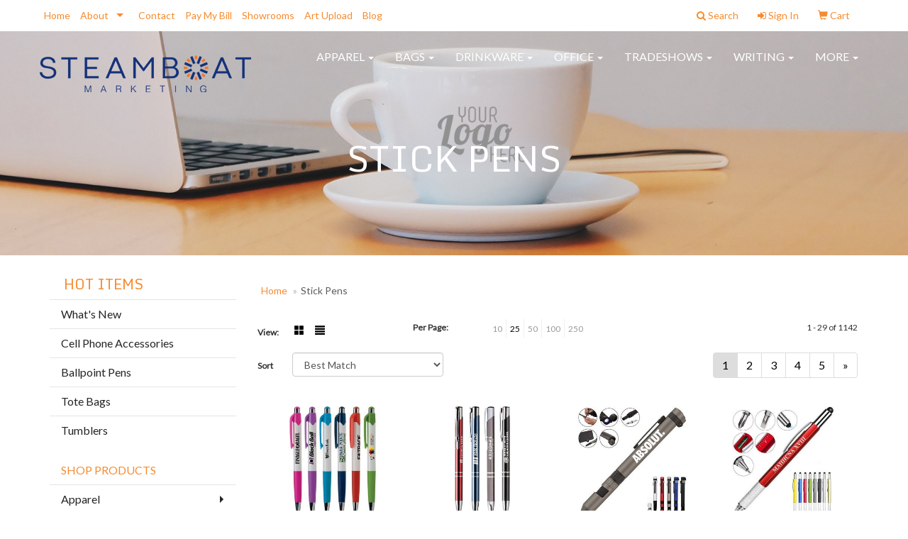

--- FILE ---
content_type: text/html
request_url: https://www.steamboatmktg.com/ws/ws.dll/StartSrch?UID=34644&WENavID=13480610
body_size: 8185
content:
<!DOCTYPE html>  <!-- WebExpress Embedded iFrame Page : Product Search Results List -->
<html lang="en">
  <head>
    <meta charset="utf-8">
    <meta http-equiv="X-UA-Compatible" content="IE=edge">
    <meta name="viewport" content="width=device-width, initial-scale=1">
    <!-- The above 3 meta tags *must* come first in the head; any other head content must come *after* these tags -->
    
    <!-- Bootstrap core CSS -->
    <link href="/distsite/styles/7/common/css/bootstrap.min.css" rel="stylesheet">
	<!-- Flexslider -->
    <link href="/distsite/styles/7/common/css/flexslider.css" rel="stylesheet">
	<!-- Custom styles for this theme -->
    <link href="/we/we.dll/StyleSheet?UN=34644&Type=WETheme-PS&TS=45099.529375" rel="stylesheet">
	<link href="/distsite/styles/7/common/css/font-awesome.min.css" rel="stylesheet">
  <link href="https://fonts.googleapis.com/css?family=Monda&display=swap" rel="stylesheet"> 

<style>

h1, h2, h3, h4, h5, h6 {
font-family: 'Monda', sans-serif;
text-transform: uppercase;
}

</style>
    <!-- HTML5 shim and Respond.js for IE8 support of HTML5 elements and media queries -->
    <!--[if lt IE 9]>
      <script src="https://oss.maxcdn.com/html5shiv/3.7.2/html5shiv.min.js"></script>
      <script src="https://oss.maxcdn.com/respond/1.4.2/respond.min.js"></script>
    <![endif]-->

		<style>
		.show-more {
  display: none;
  cursor: pointer;
}</style>
</head>

<body style="background:#fff;">

	<div class="col-lg-12 col-md-12 col-sm-12 container page" style="padding:0px;margin:0px;">
      <div id="main-content" class="row" style="margin:0px 2px 0px 0px;">

<!-- main content -->



        <div class="category-header">

        	<!-- Category Banner -->
<!--        	<img class="img-responsive" src="http://placehold.it/1150x175/1893d1/ffffff">
-->

            <!-- Breadcrumbs -->
            <ol class="breadcrumb"  >
              <li><a href="https://www.steamboatmktg.com" target="_top">Home</a></li>
              <li class="active">Stick Pens</li>
            </ol>

            <!-- Category Text -->
<!--
        	<h1>Custom Tote Bags</h1>
            <p>Lorem ipsum dolor sit amet, consectetur adipiscing elit, sed do eiusmod tempor incididunt ut labore et dolore magna aliqua. Ut enim ad minim veniam, quis nostrud exercitation ullamco laboris nisi ut aliquip ex ea commodo consequat.</p>
        </div>
-->
        	<!-- Hide Section Mobile -->
        	<div class="row pr-list-filters hidden-xs">

               <div id="list-controls" class="col-sm-3">

                  <form class="form-horizontal">
                    <div class="form-group">
                      <label class="col-sm-2 col-xs-3 control-label">View:</label>
                      <div class="col-sm-10 col-xs-9">
			
                          <a href="/ws/ws.dll/StartSrch?UID=34644&WENavID=13480610&View=T&ST=25111317003915063224428608" class="btn btn-control grid"><span class="glyphicon glyphicon-th-large"></span></a>
                          <a href="/ws/ws.dll/StartSrch?UID=34644&WENavID=13480610&View=L&ST=25111317003915063224428608" class="btn btn-control"><span class="glyphicon glyphicon-align-justify"></span></a>
			
                      </div>
                    </div><!--/formgroup-->
                  </form>

               </div>

               <div class="col-sm-4 remove-pad">
                	<div class="form-group" >
                      <label class="col-sm-5 control-label">Per Page:</label>
                      <div class="col-sm-7 remove-pad">
                        <ul class="per-page notranslate">
							<li><a href="/ws/ws.dll/StartSrch?UID=34644&WENavID=13480610&ST=25111317003915063224428608&PPP=10" title="Show 10 per page" onMouseOver="window.status='Show 10 per page';return true;" onMouseOut="window.status='';return true;">10</a></li><li class="active"><a href="/ws/ws.dll/StartSrch?UID=34644&WENavID=13480610&ST=25111317003915063224428608&PPP=25" title="Show 25 per page" onMouseOver="window.status='Show 25 per page';return true;" onMouseOut="window.status='';return true;">25</a></li><li><a href="/ws/ws.dll/StartSrch?UID=34644&WENavID=13480610&ST=25111317003915063224428608&PPP=50" title="Show 50 per page" onMouseOver="window.status='Show 50 per page';return true;" onMouseOut="window.status='';return true;">50</a></li><li><a href="/ws/ws.dll/StartSrch?UID=34644&WENavID=13480610&ST=25111317003915063224428608&PPP=100" title="Show 100 per page" onMouseOver="window.status='Show 100 per page';return true;" onMouseOut="window.status='';return true;">100</a></li><li><a href="/ws/ws.dll/StartSrch?UID=34644&WENavID=13480610&ST=25111317003915063224428608&PPP=250" title="Show 250 per page" onMouseOver="window.status='Show 250 per page';return true;" onMouseOut="window.status='';return true;">250</a></li>
                        </ul>
                      </div>
               		</div><!--/formgroup-->
               </div> <!-- /.col-sm-4 -->
               <div class="col-sm-5">
					<p class="pr-showing">1 - 29 of  1142</p>
               </div>

            </div><!-- /.row-->
        <!-- /End Hidden Mobile -->

            <div class="row pr-list-filters">

              <div class="col-sm-4 hidden-xs">
<script>
function GoToNewURL(entered)
{
	to=entered.options[entered.selectedIndex].value;
	if (to>"") {
		location=to;
		entered.selectedIndex=0;
	}
}
</script>
                <form class="form-horizontal">
                  <div class="form-group">
                      <label class="col-xs-2 col-sm-2 control-label sort">Sort</label>
                      <div class="col-xs-10 col-sm-10">
                         <select class="form-control sort" onchange="GoToNewURL(this);">
							<option value="/ws/ws.dll/StartSrch?UID=34644&WENavID=13480610&Sort=0" selected>Best Match</option><option value="/ws/ws.dll/StartSrch?UID=34644&WENavID=13480610&Sort=3">Most Popular</option><option value="/ws/ws.dll/StartSrch?UID=34644&WENavID=13480610&Sort=1">Price (Low to High)</option><option value="/ws/ws.dll/StartSrch?UID=34644&WENavID=13480610&Sort=2">Price (High to Low)</option>
                        </select>
                      </div>
                    </div><!--/formgroup-->
                  </form>
                </div><!--/col4-->

                <div class="col-sm-8 col-xs-12">
                      <div class="text-center">
                        <ul class="pagination">
						  <!--
                          <li>
                            <a href="#" aria-label="Previous">
                              <span aria-hidden="true">&laquo;</span>
                            </a>
                          </li>
						  -->
							<li class="active"><a href="/ws/ws.dll/StartSrch?UID=34644&WENavID=13480610&ST=25111317003915063224428608&Start=0" title="Page 1" onMouseOver="window.status='Page 1';return true;" onMouseOut="window.status='';return true;"><span class="notranslate">1<span></a></li><li><a href="/ws/ws.dll/StartSrch?UID=34644&WENavID=13480610&ST=25111317003915063224428608&Start=28" title="Page 2" onMouseOver="window.status='Page 2';return true;" onMouseOut="window.status='';return true;"><span class="notranslate">2<span></a></li><li><a href="/ws/ws.dll/StartSrch?UID=34644&WENavID=13480610&ST=25111317003915063224428608&Start=56" title="Page 3" onMouseOver="window.status='Page 3';return true;" onMouseOut="window.status='';return true;"><span class="notranslate">3<span></a></li><li><a href="/ws/ws.dll/StartSrch?UID=34644&WENavID=13480610&ST=25111317003915063224428608&Start=84" title="Page 4" onMouseOver="window.status='Page 4';return true;" onMouseOut="window.status='';return true;"><span class="notranslate">4<span></a></li><li><a href="/ws/ws.dll/StartSrch?UID=34644&WENavID=13480610&ST=25111317003915063224428608&Start=112" title="Page 5" onMouseOver="window.status='Page 5';return true;" onMouseOut="window.status='';return true;"><span class="notranslate">5<span></a></li>
						  
                          <li>
                            <a href="/ws/ws.dll/StartSrch?UID=34644&WENavID=13480610&Start=28&ST=25111317003915063224428608" aria-label="Next">
                              <span aria-hidden="true">&raquo;</span>
                            </a>
                          </li>
						  
                        </ul>
                      </div>

					<div class="clear"></div>

                </div> <!--/col-12-->

            </div><!--/row-->

        	<div class="clear"></div>

            <div class="row visible-xs-block">
                	<div class="col-xs-12">

                      <p class="pr-showing">1 - 29 of  1142</p>

                      <div class="btn-group pull-right" role="group">

						  
                          <a href="/ws/ws.dll/StartSrch?UID=34644&WENavID=13480610&View=T&ST=25111317003915063224428608" class="btn btn-control grid"><span class="glyphicon glyphicon-th-large"></span></a>
                          <a href="/ws/ws.dll/StartSrch?UID=34644&WENavID=13480610&View=L&ST=25111317003915063224428608" class="btn btn-control"><span class="glyphicon glyphicon-align-justify"></span></a>
						  

                          <div class="btn-group" role="group">
                            <button type="button" class="btn btn-white dropdown-toggle" data-toggle="dropdown" aria-haspopup="true" aria-expanded="false">
                              Sort <span class="caret"></span>
                            </button>
                            <ul class="dropdown-menu dropdown-menu-right">
								<li class="active"><a href="/ws/ws.dll/StartSrch?UID=34644&WENavID=13480610&Sort=0">Best Match</a></li><li><a href="/ws/ws.dll/StartSrch?UID=34644&WENavID=13480610&Sort=3">Most Popular</a></li><li><a href="/ws/ws.dll/StartSrch?UID=34644&WENavID=13480610&Sort=1">Price (Low to High)</a></li><li><a href="/ws/ws.dll/StartSrch?UID=34644&WENavID=13480610&Sort=2">Price (High to Low)</a></li>
                            </ul>
                          </div>

                      </div>
                    </div><!--/.col12 -->
            </div><!-- row -->

<!-- Product Results List -->
<ul class="thumbnail-list"><a name="0" href="#" alt="Item 0"></a>
<li>
 <a href="https://www.steamboatmktg.com/p/REJRB-HLJEY/mardi-gras-jubilee-pen" target="_parent" alt="Mardi Gras® Jubilee Pen">
 <div class="pr-list-grid">
		<img class="img-responsive" src="/ws/ws.dll/QPic?SN=50033&P=513398380&I=0&PX=300" alt="Mardi Gras® Jubilee Pen">
		<p class="pr-name">Mardi Gras® Jubilee Pen</p>
		<p class="pr-price"  ><span class="notranslate">$0.54</span> - <span class="notranslate">$0.68</span></p>
		<p class="pr-number"  ><span class="notranslate">Item #REJRB-HLJEY</span></p>
 </div>
 </a>
</li>
<a name="1" href="#" alt="Item 1"></a>
<li>
 <a href="https://www.steamboatmktg.com/p/NLPZC-LAHQR/sonata-glass-pen" target="_parent" alt="Sonata® Glass Pen">
 <div class="pr-list-grid">
		<img class="img-responsive" src="/ws/ws.dll/QPic?SN=50033&P=775031901&I=0&PX=300" alt="Sonata® Glass Pen">
		<p class="pr-name">Sonata® Glass Pen</p>
		<p class="pr-price"  ><span class="notranslate">$1.31</span> - <span class="notranslate">$1.63</span></p>
		<p class="pr-number"  ><span class="notranslate">Item #NLPZC-LAHQR</span></p>
 </div>
 </a>
</li>
<a name="2" href="#" alt="Item 2"></a>
<li>
 <a href="https://www.steamboatmktg.com/p/GKPQI-PSCYN/outdoor-multi-functional-tool-pen" target="_parent" alt="Outdoor Multi Functional Tool Pen">
 <div class="pr-list-grid">
		<img class="img-responsive" src="/ws/ws.dll/QPic?SN=69533&P=507172997&I=0&PX=300" alt="Outdoor Multi Functional Tool Pen">
		<p class="pr-name">Outdoor Multi Functional Tool Pen</p>
		<p class="pr-price"  ><span class="notranslate">$1.30</span> - <span class="notranslate">$1.99</span></p>
		<p class="pr-number"  ><span class="notranslate">Item #GKPQI-PSCYN</span></p>
 </div>
 </a>
</li>
<a name="3" href="#" alt="Item 3"></a>
<li>
 <a href="https://www.steamboatmktg.com/p/JFPYB-POZLU/6-1-multi-function-tool-pen" target="_parent" alt="6&quot; 1 Multi Function Tool Pen">
 <div class="pr-list-grid">
		<img class="img-responsive" src="/ws/ws.dll/QPic?SN=69533&P=317117910&I=0&PX=300" alt="6&quot; 1 Multi Function Tool Pen">
		<p class="pr-name">6&quot; 1 Multi Function Tool Pen</p>
		<p class="pr-price"  ><span class="notranslate">$0.67</span> - <span class="notranslate">$1.21</span></p>
		<p class="pr-number"  ><span class="notranslate">Item #JFPYB-POZLU</span></p>
 </div>
 </a>
</li>
<a name="4" href="#" alt="Item 4"></a>
<li>
 <a href="https://www.steamboatmktg.com/p/AKGUJ-EXORA/mardi-gras-pen" target="_parent" alt="Mardi Gras® Pen">
 <div class="pr-list-grid">
		<img class="img-responsive" src="/ws/ws.dll/QPic?SN=50033&P=112242058&I=0&PX=300" alt="Mardi Gras® Pen">
		<p class="pr-name">Mardi Gras® Pen</p>
		<p class="pr-price"  ><span class="notranslate">$0.54</span> - <span class="notranslate">$0.68</span></p>
		<p class="pr-number"  ><span class="notranslate">Item #AKGUJ-EXORA</span></p>
 </div>
 </a>
</li>
<a name="5" href="#" alt="Item 5"></a>
<li>
 <a href="https://www.steamboatmktg.com/p/AIOYB-ITHMO/maxglide-click-corporate-pen-pat-d709950" target="_parent" alt="MaxGlide® Click Corporate Pen (Pat #D709,950)">
 <div class="pr-list-grid">
		<img class="img-responsive" src="/ws/ws.dll/QPic?SN=50033&P=563994810&I=0&PX=300" alt="MaxGlide® Click Corporate Pen (Pat #D709,950)">
		<p class="pr-name">MaxGlide® Click Corporate Pen (Pat #D709,950)</p>
		<p class="pr-price"  ><span class="notranslate">$0.65</span> - <span class="notranslate">$0.81</span></p>
		<p class="pr-number"  ><span class="notranslate">Item #AIOYB-ITHMO</span></p>
 </div>
 </a>
</li>
<a name="6" href="#" alt="Item 6"></a>
<li>
 <a href="https://www.steamboatmktg.com/p/OIMQF-GWJDE/cubano-pen" target="_parent" alt="Cubano Pen">
 <div class="pr-list-grid">
		<img class="img-responsive" src="/ws/ws.dll/QPic?SN=50033&P=963134694&I=0&PX=300" alt="Cubano Pen">
		<p class="pr-name">Cubano Pen</p>
		<p class="pr-price"  ><span class="notranslate">$0.55</span> - <span class="notranslate">$0.70</span></p>
		<p class="pr-number"  ><span class="notranslate">Item #OIMQF-GWJDE</span></p>
 </div>
 </a>
</li>
<a name="7" href="#" alt="Item 7"></a>
<li>
 <a href="https://www.steamboatmktg.com/p/HFHQD-IRDVS/maxglide-click-tropical-pen-pat-d709950" target="_parent" alt="MaxGlide® Click Tropical Pen (Pat #D709,950)">
 <div class="pr-list-grid">
		<img class="img-responsive" src="/ws/ws.dll/QPic?SN=50033&P=993957192&I=0&PX=300" alt="MaxGlide® Click Tropical Pen (Pat #D709,950)">
		<p class="pr-name">MaxGlide® Click Tropical Pen (Pat #D709,950)</p>
		<p class="pr-price"  ><span class="notranslate">$0.65</span> - <span class="notranslate">$0.81</span></p>
		<p class="pr-number"  ><span class="notranslate">Item #HFHQD-IRDVS</span></p>
 </div>
 </a>
</li>
<a name="8" href="#" alt="Item 8"></a>
<li>
 <a href="https://www.steamboatmktg.com/p/BDHYI-OIBGN/metal-incline-pen" target="_parent" alt="Metal Incline Pen">
 <div class="pr-list-grid">
		<img class="img-responsive" src="/ws/ws.dll/QPic?SN=69533&P=396539117&I=0&PX=300" alt="Metal Incline Pen">
		<p class="pr-name">Metal Incline Pen</p>
		<p class="pr-price"  ><span class="notranslate">$0.67</span> - <span class="notranslate">$0.83</span></p>
		<p class="pr-number"  ><span class="notranslate">Item #BDHYI-OIBGN</span></p>
 </div>
 </a>
</li>
<a name="9" href="#" alt="Item 9"></a>
<li>
 <a href="https://www.steamboatmktg.com/p/YGJSI-IBTFT/aruba-pen-pat-d670761" target="_parent" alt="Aruba® Pen (Pat #D670,761)">
 <div class="pr-list-grid">
		<img class="img-responsive" src="/ws/ws.dll/QPic?SN=50033&P=913686377&I=0&PX=300" alt="Aruba® Pen (Pat #D670,761)">
		<p class="pr-name">Aruba® Pen (Pat #D670,761)</p>
		<p class="pr-price"  ><span class="notranslate">$1.68</span> - <span class="notranslate">$2.02</span></p>
		<p class="pr-number"  ><span class="notranslate">Item #YGJSI-IBTFT</span></p>
 </div>
 </a>
</li>
<a name="10" href="#" alt="Item 10"></a>
<li>
 <a href="https://www.steamboatmktg.com/p/VIGQI-NRVQF/kashmiro-comfort-pen" target="_parent" alt="Kashmiro Comfort Pen">
 <div class="pr-list-grid">
		<img class="img-responsive" src="/ws/ws.dll/QPic?SN=50033&P=796254097&I=0&PX=300" alt="Kashmiro Comfort Pen">
		<p class="pr-name">Kashmiro Comfort Pen</p>
		<p class="pr-price"  ><span class="notranslate">$3.50</span> - <span class="notranslate">$4.17</span></p>
		<p class="pr-number"  ><span class="notranslate">Item #VIGQI-NRVQF</span></p>
 </div>
 </a>
</li>
<a name="11" href="#" alt="Item 11"></a>
<li>
 <a href="https://www.steamboatmktg.com/p/DJJSJ-AUROC/bic-clic-stic-pen" target="_parent" alt="BIC® Clic Stic® Pen">
 <div class="pr-list-grid">
		<img class="img-responsive" src="/ws/ws.dll/QPic?SN=57550&P=75363378&I=0&PX=300" alt="BIC® Clic Stic® Pen">
		<p class="pr-name">BIC® Clic Stic® Pen</p>
		<p class="pr-price"  ><span class="notranslate">$0.60</span> - <span class="notranslate">$0.80</span></p>
		<p class="pr-number"  ><span class="notranslate">Item #DJJSJ-AUROC</span></p>
 </div>
 </a>
</li>
<a name="12" href="#" alt="Item 12"></a>
<li>
 <a href="https://www.steamboatmktg.com/p/FGKYJ-IBTHI/sonata-pen" target="_parent" alt="Sonata® Pen">
 <div class="pr-list-grid">
		<img class="img-responsive" src="/ws/ws.dll/QPic?SN=50033&P=733686418&I=0&PX=300" alt="Sonata® Pen">
		<p class="pr-name">Sonata® Pen</p>
		<p class="pr-price"  ><span class="notranslate">$1.34</span> - <span class="notranslate">$1.67</span></p>
		<p class="pr-number"  ><span class="notranslate">Item #FGKYJ-IBTHI</span></p>
 </div>
 </a>
</li>
<a name="13" href="#" alt="Item 13"></a>
<li>
 <a href="https://www.steamboatmktg.com/p/YLMTD-GFRQS/vienna-pen" target="_parent" alt="Vienna® Pen">
 <div class="pr-list-grid">
		<img class="img-responsive" src="/ws/ws.dll/QPic?SN=50033&P=192841662&I=0&PX=300" alt="Vienna® Pen">
		<p class="pr-name">Vienna® Pen</p>
		<p class="pr-price"  ><span class="notranslate">$1.70</span> - <span class="notranslate">$2.15</span></p>
		<p class="pr-number"  ><span class="notranslate">Item #YLMTD-GFRQS</span></p>
 </div>
 </a>
</li>
<a name="14" href="#" alt="Item 14"></a>
<li>
 <a href="https://www.steamboatmktg.com/p/AIJTD-ITGVI/mardi-gras-hex-pen-pat-d709951" target="_parent" alt="Mardi Gras® Hex Pen (Pat #D709,951)">
 <div class="pr-list-grid">
		<img class="img-responsive" src="/ws/ws.dll/QPic?SN=50033&P=313994362&I=0&PX=300" alt="Mardi Gras® Hex Pen (Pat #D709,951)">
		<p class="pr-name">Mardi Gras® Hex Pen (Pat #D709,951)</p>
		<p class="pr-price"  ><span class="notranslate">$0.60</span> - <span class="notranslate">$0.70</span></p>
		<p class="pr-number"  ><span class="notranslate">Item #AIJTD-ITGVI</span></p>
 </div>
 </a>
</li>
<a name="15" href="#" alt="Item 15"></a>
<li>
 <a href="https://www.steamboatmktg.com/p/YKGZH-OPPVQ/cubano-comfort-pen" target="_parent" alt="Cubano Comfort Pen">
 <div class="pr-list-grid">
		<img class="img-responsive" src="/ws/ws.dll/QPic?SN=50033&P=186672006&I=0&PX=300" alt="Cubano Comfort Pen">
		<p class="pr-name">Cubano Comfort Pen</p>
		<p class="pr-price"  ><span class="notranslate">$0.62</span> - <span class="notranslate">$0.83</span></p>
		<p class="pr-number"  ><span class="notranslate">Item #YKGZH-OPPVQ</span></p>
 </div>
 </a>
</li>
<a name="16" href="#" alt="Item 16"></a>
<li>
 <a href="https://www.steamboatmktg.com/p/EKGZI-OPPVR/gemini-pure-pen" target="_parent" alt="Gemini Pure Pen">
 <div class="pr-list-grid">
		<img class="img-responsive" src="/ws/ws.dll/QPic?SN=50033&P=586672007&I=0&PX=300" alt="Gemini Pure Pen">
		<p class="pr-name">Gemini Pure Pen</p>
		<p class="pr-price"  ><span class="notranslate">$1.60</span> - <span class="notranslate">$2.13</span></p>
		<p class="pr-number"  ><span class="notranslate">Item #EKGZI-OPPVR</span></p>
 </div>
 </a>
</li>
<a name="17" href="#" alt="Item 17"></a>
<li>
 <a href="https://www.steamboatmktg.com/p/YILZI-LQJSD/elvado-pen" target="_parent" alt="Elvado® Pen">
 <div class="pr-list-grid">
		<img class="img-responsive" src="/ws/ws.dll/QPic?SN=50033&P=755314507&I=0&PX=300" alt="Elvado® Pen">
		<p class="pr-name">Elvado® Pen</p>
		<p class="pr-price"  ><span class="notranslate">$1.10</span> - <span class="notranslate">$1.36</span></p>
		<p class="pr-number"  ><span class="notranslate">Item #YILZI-LQJSD</span></p>
 </div>
 </a>
</li>
<a name="18" href="#" alt="Item 18"></a>
<li>
 <a href="https://www.steamboatmktg.com/p/EEHUK-MBYYX/vozzano-pen" target="_parent" alt="Vozzano™ Pen">
 <div class="pr-list-grid">
		<img class="img-responsive" src="/ws/ws.dll/QPic?SN=50033&P=985518159&I=0&PX=300" alt="Vozzano™ Pen">
		<p class="pr-name">Vozzano™ Pen</p>
		<p class="pr-price"  ><span class="notranslate">$1.81</span> - <span class="notranslate">$2.07</span></p>
		<p class="pr-number"  ><span class="notranslate">Item #EEHUK-MBYYX</span></p>
 </div>
 </a>
</li>
<a name="19" href="#" alt="Item 19"></a>
<li>
 <a href="https://www.steamboatmktg.com/p/AENVK-GEJTL/classic-collection-clic-pen" target="_parent" alt="Classic Collection Clic™ Pen">
 <div class="pr-list-grid">
		<img class="img-responsive" src="/ws/ws.dll/QPic?SN=57550&P=142818749&I=0&PX=300" alt="Classic Collection Clic™ Pen">
		<p class="pr-name">Classic Collection Clic™ Pen</p>
		<p class="pr-price"  ><span class="notranslate">$0.94</span> - <span class="notranslate">$1.26</span></p>
		<p class="pr-number"  ><span class="notranslate">Item #AENVK-GEJTL</span></p>
 </div>
 </a>
</li>
<a name="20" href="#" alt="Item 20"></a>
<li>
 <a href="https://www.steamboatmktg.com/p/XEPQG-HLKCP/belize-pen" target="_parent" alt="Belize® Pen">
 <div class="pr-list-grid">
		<img class="img-responsive" src="/ws/ws.dll/QPic?SN=50033&P=943398995&I=0&PX=300" alt="Belize® Pen">
		<p class="pr-name">Belize® Pen</p>
		<p class="pr-price"  ><span class="notranslate">$0.52</span> - <span class="notranslate">$0.70</span></p>
		<p class="pr-number"  ><span class="notranslate">Item #XEPQG-HLKCP</span></p>
 </div>
 </a>
</li>
<a name="21" href="#" alt="Item 21"></a>
<li>
 <a href="https://www.steamboatmktg.com/p/NKIUI-EJXXX/lombardo-pen" target="_parent" alt="Lombardo Pen">
 <div class="pr-list-grid">
		<img class="img-responsive" src="/ws/ws.dll/QPic?SN=50033&P=952002257&I=0&PX=300" alt="Lombardo Pen">
		<p class="pr-name">Lombardo Pen</p>
		<p class="pr-price"  ><span class="notranslate">$4.02</span> - <span class="notranslate">$4.70</span></p>
		<p class="pr-number"  ><span class="notranslate">Item #NKIUI-EJXXX</span></p>
 </div>
 </a>
</li>
<a name="22" href="#" alt="Item 22"></a>
<li>
 <a href="https://www.steamboatmktg.com/p/VJNUB-MYMDY/frolico-pen" target="_parent" alt="Frolico Pen">
 <div class="pr-list-grid">
		<img class="img-responsive" src="/ws/ws.dll/QPic?SN=50033&P=755913750&I=0&PX=300" alt="Frolico Pen">
		<p class="pr-name">Frolico Pen</p>
		<p class="pr-price"  ><span class="notranslate">$0.55</span> - <span class="notranslate">$0.70</span></p>
		<p class="pr-number"  ><span class="notranslate">Item #VJNUB-MYMDY</span></p>
 </div>
 </a>
</li>
<a name="23" href="#" alt="Item 23"></a>
<li>
 <a href="https://www.steamboatmktg.com/p/XEJWJ-HLJDI/vienna-rhine-pen" target="_parent" alt="Vienna® Rhine Pen">
 <div class="pr-list-grid">
		<img class="img-responsive" src="/ws/ws.dll/QPic?SN=50033&P=763398338&I=0&PX=300" alt="Vienna® Rhine Pen">
		<p class="pr-name">Vienna® Rhine Pen</p>
		<p class="pr-price"  ><span class="notranslate">$1.73</span> - <span class="notranslate">$2.20</span></p>
		<p class="pr-number"  ><span class="notranslate">Item #XEJWJ-HLJDI</span></p>
 </div>
 </a>
</li>
<a name="24" href="#" alt="Item 24"></a>
<li>
 <a href="https://www.steamboatmktg.com/p/QMGUE-PPCQF/the-boss-pen" target="_parent" alt="The Boss Pen">
 <div class="pr-list-grid">
		<img class="img-responsive" src="/ws/ws.dll/QPic?SN=50033&P=327120053&I=0&PX=300" alt="The Boss Pen">
		<p class="pr-name">The Boss Pen</p>
		<p class="pr-price"  ><span class="notranslate">$4.44</span> - <span class="notranslate">$6.05</span></p>
		<p class="pr-number"  ><span class="notranslate">Item #QMGUE-PPCQF</span></p>
 </div>
 </a>
</li>
<a name="25" href="#" alt="Item 25"></a>
<li>
 <a href="https://www.steamboatmktg.com/p/UEHUE-MBYYR/mardi-gras-clipper-pen" target="_parent" alt="Mardi Gras® Clipper Pen">
 <div class="pr-list-grid">
		<img class="img-responsive" src="/ws/ws.dll/QPic?SN=50033&P=585518153&I=0&PX=300" alt="Mardi Gras® Clipper Pen">
		<p class="pr-name">Mardi Gras® Clipper Pen</p>
		<p class="pr-price"  ><span class="notranslate">$0.60</span> - <span class="notranslate">$0.75</span></p>
		<p class="pr-number"  ><span class="notranslate">Item #UEHUE-MBYYR</span></p>
 </div>
 </a>
</li>
<a name="26" href="#" alt="Item 26"></a>
<li>
 <a href="https://www.steamboatmktg.com/p/BLIVC-JNOTL/mardi-gras-chrome-pen" target="_parent" alt="Mardi Gras® Chrome Pen">
 <div class="pr-list-grid">
		<img class="img-responsive" src="/ws/ws.dll/QPic?SN=50033&P=384351241&I=0&PX=300" alt="Mardi Gras® Chrome Pen">
		<p class="pr-name">Mardi Gras® Chrome Pen</p>
		<p class="pr-price"  ><span class="notranslate">$0.57</span> - <span class="notranslate">$0.75</span></p>
		<p class="pr-number"  ><span class="notranslate">Item #BLIVC-JNOTL</span></p>
 </div>
 </a>
</li>
<a name="27" href="#" alt="Item 27"></a>
<li>
 <a href="https://www.steamboatmktg.com/p/VDMXC-JIYAF/maxglide-click-chrome-pen" target="_parent" alt="MaxGlide® Click Chrome Pen">
 <div class="pr-list-grid">
		<img class="img-responsive" src="/ws/ws.dll/QPic?SN=50033&P=334269621&I=0&PX=300" alt="MaxGlide® Click Chrome Pen">
		<p class="pr-name">MaxGlide® Click Chrome Pen</p>
		<p class="pr-price"  ><span class="notranslate">$0.76</span> - <span class="notranslate">$0.94</span></p>
		<p class="pr-number"  ><span class="notranslate">Item #VDMXC-JIYAF</span></p>
 </div>
 </a>
</li>
</ul>

<!-- Footer pagination -->
<div class="row">
<div class="col-sm-12 col-xs-12">
             <div class="text-center">
                <ul class="pagination">
						  <!--
                          <li>
                            <a href="#" aria-label="Previous">
                              <span aria-hidden="true">&laquo;</span>
                            </a>
                          </li>
						  -->
							<li class="active"><a href="/ws/ws.dll/StartSrch?UID=34644&WENavID=13480610&ST=25111317003915063224428608&Start=0" title="Page 1" onMouseOver="window.status='Page 1';return true;" onMouseOut="window.status='';return true;"><span class="notranslate">1<span></a></li><li><a href="/ws/ws.dll/StartSrch?UID=34644&WENavID=13480610&ST=25111317003915063224428608&Start=28" title="Page 2" onMouseOver="window.status='Page 2';return true;" onMouseOut="window.status='';return true;"><span class="notranslate">2<span></a></li><li><a href="/ws/ws.dll/StartSrch?UID=34644&WENavID=13480610&ST=25111317003915063224428608&Start=56" title="Page 3" onMouseOver="window.status='Page 3';return true;" onMouseOut="window.status='';return true;"><span class="notranslate">3<span></a></li><li><a href="/ws/ws.dll/StartSrch?UID=34644&WENavID=13480610&ST=25111317003915063224428608&Start=84" title="Page 4" onMouseOver="window.status='Page 4';return true;" onMouseOut="window.status='';return true;"><span class="notranslate">4<span></a></li><li><a href="/ws/ws.dll/StartSrch?UID=34644&WENavID=13480610&ST=25111317003915063224428608&Start=112" title="Page 5" onMouseOver="window.status='Page 5';return true;" onMouseOut="window.status='';return true;"><span class="notranslate">5<span></a></li>
						  
                          <li>
                            <a href="/ws/ws.dll/StartSrch?UID=34644&WENavID=13480610&Start=28&ST=25111317003915063224428608" aria-label="Next">
                              <span aria-hidden="true">&raquo;</span>
                            </a>
                          </li>
						  
                </ul>
              </div>
</div>
</div>

<!-- Custom footer -->
<p><font face="Lato" size="2"><p style="text-align: center;"><strong>It's always free to submit a request for more info or to request a quote on as many products as you'd like. When choosing to place an order we will confirm all of the details before processing your payment.</strong></p>
<p style="text-align: center;">Order total does not include screen/setup and freight. Additional charges may be needed for artwork revisions, proofs, or PMS color matches. Pricing and products are also subject to availability. We will contact you if product is unavailable with an alternative selection. You will be contacted personally before any order is placed to confirm your order. Our mission is to make your promotion the best it can be! We want you to get your products on time and at the best possible price!</p></font></p>

<!-- end main content -->

      </div> <!-- /.row -->
    </div> <!-- /container -->

	<!-- Bootstrap core JavaScript
    ================================================== -->
    <!-- Placed at the end of the document so the pages load faster -->
    <script src="/distsite/styles/7/common/js/jquery.min.js"></script>
    <script src="/distsite/styles/7/common/js/bootstrap.min.js"></script>
    <!-- IE10 viewport hack for Surface/desktop Windows 8 bug -->
    <script src="/distsite/styles/7/common/js/ie10-viewport-bug-workaround.js"></script>

	<!-- iFrame Resizer -->
	<script src="/js/iframeResizer.contentWindow.min.js" type="text/javascript"></script>
	<script type="text/javascript" src="/js/IFrameUtils.js?20150930"></script> <!-- For custom iframe integration functions (not resizing) -->
	<script>ScrollParentToTop();</script>
	<script>
		$(function () {
  			$('[data-toggle="tooltip"]').tooltip()
		})

    function PostAdStatToService(AdID, Type)
{
  var URL = '/we/we.dll/AdStat?AdID='+ AdID + '&Type=' +Type;

  // Try using sendBeacon.  Some browsers may block this.
  if (navigator && navigator.sendBeacon) {
      navigator.sendBeacon(URL);
  }
}

	</script>


	<!-- Custom - This page only -->

	<!-- Tile cell height equalizer -->
<!--
	<script src="/distsite/styles/7/common/js/jquery.matchHeight-min.js"></script>
	<script>
		$(function() {
    		$('.pr-list-grid').matchHeight();
		});
	</script>
-->
	<!-- End custom -->



</body>
</html>


--- FILE ---
content_type: text/css
request_url: https://www.steamboatmktg.com/we/we.dll/StyleSheet?UN=34644&Type=WETheme&TS=45099.529375
body_size: 15870
content:
/*--------------------------
	WebExpress.css
---------------------------*/
@import url("https://fonts.googleapis.com/css?family=Lato");
/*--------------------------
	Global styles
---------------------------*/

.login-panel {
	margin:50px 0px;
	color:#555;
}

#remember-pwd {
	font-size:12px;
	margin-top:5px;
	margin-bottom:25px;
}



img {
	display: inline-block;
	height: auto;
	max-width: 100%;
}

html, body {width: auto!important; overflow-x: hidden!important}
/*--------------------------
	Global common helpers
	Global common helpers
---------------------------*/

.hidden {
	display:none;
}


/*--------------------------
	Corner Ribbons
---------------------------*/

.corner-ribbon{
  width: 230px;
  background: #e43;
  position: absolute;
  top: 40px;
  left: -50px;
  text-align: center;
  line-height: 50px;
  letter-spacing: 1px;
  color: #f0f0f0;
  transform: rotate(-45deg);
  -webkit-transform: rotate(-45deg);
		z-index: 2000;
}

.corner-ribbon .fa-times {
	color:#fff;
}

.corner-ribbon.sticky{
  position: fixed;
}

.corner-ribbon.shadow{
  box-shadow: 0 0 3px rgba(0,0,0,.3);
}

.corner-ribbon.top-left{
  top: 25px;
  left: -50px;
  transform: rotate(-45deg);
  -webkit-transform: rotate(-45deg);
}

.corner-ribbon.top-right{
  top: 25px;
  right: -50px;
  left: auto;
  transform: rotate(45deg);
  -webkit-transform: rotate(45deg);
}

.corner-ribbon.bottom-left{
  top: auto;
  bottom: 25px;
  left: -50px;
  transform: rotate(45deg);
  -webkit-transform: rotate(45deg);
}

.corner-ribbon.bottom-right{
  top: auto;
  right: -50px;
  bottom: 25px;
  left: auto;
  transform: rotate(-45deg);
  -webkit-transform: rotate(-45deg);
}

.corner-ribbon.white{background: #f0f0f0; color: #555;}
.corner-ribbon.black{background: #333;}
.corner-ribbon.grey{background: #999;}
.corner-ribbon.blue{background: #39d;}
.corner-ribbon.green{background: #2c7;}
.corner-ribbon.turquoise{background: #1b9;}
.corner-ribbon.purple{background: #95b;}
.corner-ribbon.red{background: #e43;}
.corner-ribbon.orange{background: #e82;}
.corner-ribbon.yellow{background: #ec0;}


/*--------------------------
	Video
---------------------------*/

.video {
    float: none;
    clear: both;
    width: 100%;
    position: relative;
    padding-bottom: 56.25%;
    padding-top: 25px;
    height: 0;
}
.video iframe {
    position: absolute;
    top: 0;
    left: 0;
    width: 100%;
    height: 100%;
}


/*--------------------------
	Subnav thumbnail list
---------------------------*/

.subnav-thumb-grid {
	border:1px solid #E8E8E8; /* change product border color */
	background:#fff;
	padding:10px;
	text-align:center;
	margin-bottom:20px;
	-webkit-transition: all .3s ease-in-out;
    -moz-transition: all .3s ease-in-out;
    -ms-transition: all .3s ease-in-out;
    -o-transition: all .3s ease-in-out;
}

.subnav-thumb-grid:hover {
	cursor: pointer;
	box-shadow: 2px 2px #CFCFCF;
	/* Firefox */
    -moz-transition: all .2s ease-in;
    /* WebKit */
    -webkit-transition: all .2s ease-in;
    /* Opera */
    -o-transition: all .2s ease-in;
    /* Standard */
    transition: all .2s ease-in;
}

.subnav-thumb-grid img {
	margin:0 auto;
}

.subnav-name{
	font-size:14px;
	font-weight:300;
	line-height:16px;
	margin-top:5px;
	color:#464646;
}


/*-----------------------------
  Showrooms
-----------------------------*/


.inventory {
	color: #999;
	font-size:14px;
	text-transform: uppercase;
}

.inventory.lowInventory {
	color:#9D1618;
}



.wep-list-item {
	border:1px solid #E8E8E8; /* change product border color */
	background:#fff;
	padding:10px;
	margin-bottom:20px;
}

.wep-list-item:hover {
	cursor: pointer;
	/* Firefox */
    -moz-transition: all .2s ease-in;
    /* WebKit */
    -webkit-transition: all .2s ease-in;
    /* Opera */
    -o-transition: all .2s ease-in;
    /* Standard */
    transition: all .2s ease-in;
}

.wep-list-item p.pr-name{
	font-size:14px;
	line-height:16px;
	font-weight:600;
	display:block;
	padding-bottom:10px;
	color:#464646;
}

.wep-list-item .pr-description{
	font-size:12px;
	font-weight:300;
	line-height:18px;
	color:#464646;
}

.wep-list-item .pr-number {
	font-size:12px;
	font-weight:600;
}


/* ------------------------
 	Stores Page
--------------------------*/

#stores-header-txt {
	margin-bottom: 30px;
}
.stores-item {
	text-align: center;
	margin-bottom: 30px;
}
.stores-item img {
	margin:0 auto;
}
p.stores-title {
	color:#464646;
}


/*--------------------------
	Signature Stores
---------------------------*/

/* --------- Grid Layout ----------------- */
.sig-theme-grid {
  display: flex;
	flex-wrap: wrap;
}
.sig-theme-grid .col {
  flex: 1;
  position: relative;
}

.sig-theme-grid img {
	display: block;
  width: 100%;
  height: auto;
}

.sig-theme-grid h3 {
	position: absolute;
	top: 50%;
    left: 50%;
    transform: translate(-50%, -50%);
	font-size: 28px;
	font-weight: 700;
	color:#fff;
	background: rgb(61, 65, 71, 0.5);
	width:100%;
	padding:20px 0px;
	text-align: center;
}

.sig-theme-grid .last h3 {
	position: absolute;
	top: 50%;
    left: 50%;
    transform: translate(-50%, -50%);
	font-size: 28px;
	font-weight: 700;
	color:#fff;
	background: rgb(61, 65, 71, 0);
	width:100%;
	padding:20px 0px;
	text-align: center;
}

.sig-overlay {
  position: absolute;
  top: 0;
  bottom: 0;
  left: 0;
  right: 0;
  height: 100%;
  width: 100%;
  opacity: 0;
  transition: .5s ease;
  background-color: rgb(30, 101, 206, 0.5)
}

.last .sig-overlay {
  position: absolute;
  top: 0;
  bottom: 0;
  left: 0;
  right: 0;
  height: 100%;
  width: 100%;
  opacity: 1;
  transition: .5s ease;
  background-color: rgb(30, 101, 206, 0.8)
}

.col a:hover .sig-overlay {
  opacity: 1;
}

@media only screen and (max-width : 768px) {

	.sig-theme-grid h3 {
		font-size:20px;
	}

}


/* Extra Small Devices, Phones */
@media only screen and (max-width : 480px) {

.sig-theme-grid h3 {
font-size:18px;
text-shadow: 0px -1px 4px rgba(0, 0, 0, 0.5);
}

.sig-theme-grid .col {
  flex: 100%;
  position: relative;
}

}

#sigstore-banner {
	margin-bottom:20px;
}

.sigstore-controls a {
	font-size:14px
}

.sigstores-nav-left {
	text-align:left;
}

.sigstores-nav-right {
	text-align:right;
}


@media only screen and (max-width : 480px) {
.sigstores-nav-left, .sigstores-nav-right {
	text-align:center;
}

}


/*-----------------------------
	Standard Helper Classes (for custom pages, etc.)
-----------------------------*/

.five-sixths,
.four-sixths,
.one-fourth,
.one-half,
.one-sixth,
.one-third,
.three-fourths,
.three-sixths,
.two-fourths,
.two-sixths,
.two-thirds {
	float: left;
	margin-left: 2.564102564102564%;
}

.one-half,
.three-sixths,
.two-fourths {
	width: 48.717948717948715%;
}

.one-third,
.two-sixths {
	width: 31.623931623931625%;
}

.four-sixths,
.two-thirds {
	width: 65.81196581196582%;
}

.one-fourth {
	width: 23.076923076923077%;
}

.three-fourths {
	width: 74.35897435897436%;
}

.one-sixth {
	width: 14.52991452991453%;
}

.five-sixths {
	width: 82.90598290598291%;
}

.first {
	clear: both;
	margin-left: 0;
}


@media only screen and (max-width: 768px) {


	.five-sixths,
	.four-sixths,
	.one-fourth,
	.one-half,
	.one-sixth,
	.one-third,
	.three-fourths,
	.three-sixths,
	.two-fourths,
	.two-sixths,
	.two-thirds {
		margin: 0;
		width: 100%;
	}
}


/*--------------------------
	Virtual Designer
---------------------------*/

.virtual {
	background: url(images/icon-virtual.png) no-repeat bottom;
	width:12px;
	height:17px;
	display: inline-block;
}

/*--------------------------
	Pay Bill
---------------------------*/


a.toolHlp {
	color:#666;
	font-size: 14px;
}

a.toolHlp:hover {
	color:#000;
}

.error.help-block {
	color:#dd2323;
}

/* ------------------------
 Art Upload
--------------------------*/

.well-upload {
	 min-height: 20px;
	 padding:19px;
  margin-bottom: 20px;
  background-color: #fff;
  border: 1px solid #e3e3e3;
  border-radius: 4px;
  box-shadow: 0px 1px 1px rgba(0, 0, 0, 0.05) inset;
}

.table-upload td {
	border-top: none !important;
	padding-bottom:0px !important;

}

.table-upload tr {
	border-top:1px solid #e3e3e3;
}

.table-upload tr:first-child {
	border-top:0;
}



    .btn-file {
        position: relative;
        overflow: hidden;
    }
    .btn-file input[type=file] {
        position: absolute;
        top: 0;
        right: 0;
        min-width: 100%;
        min-height: 100%;
        font-size: 100px;
        text-align: right;
        filter: alpha(opacity=0);
        opacity: 0;
        outline: none;
        background: white;
        cursor: inherit;
        display: block;
    }

.upload-block {
	margin-bottom:15px;
}


/*--------------------------
	Product carousel
---------------------------*/

.slide-caption {
	min-height:90px;
}


#language {
	text-align: center;
	color:#fff;
	font-size: 12px;
}


/* ------------------------
 Client Login
--------------------------*/

#loginForm {
	margin-top:20px;
}

#loginForm .btn {
	margin-top:20px;
}

.panel-login {
	margin-top:50px;
}

.panel-login .panel-body {
	padding:40px;
	text-align:left;
}

.panel-login .panel-body .list {
	margin-top:20px;
}

.panel-login .panel-body .fa {
	color:#969696;
}


.panel-login .panel-body .fa-chevron-right {
	font-size:10px;
}


/* ---------- LIVE-CHAT ---------- */

/* Small button, before user sees full chat */

#live-chat-btn {
	bottom: 0;
	font-size: 12px;
	right: 24px;
	position: fixed;
	width: 160px;
	background: #f68b2f;
	border-radius: 5px 5px 0 0;
	color: #14317a;
	cursor: pointer;
	padding: 10px 24px;
	text-align: center;
}

#live-chat-btn.theme-round {
	bottom: 10px;
	font-size: 20px;
	right: 24px;
	position: fixed;
	width:50px;
	height: 50px;
	border-radius: 50%;
	cursor: pointer;
	padding: 10px;
}

#live-chat-btn.theme-round .chat-label {
	display: none;
}

/* header once users sees the full chat */

#live-chat header {
	background: #f68b2f;
	border-radius: 5px 5px 0 0;
	color: #fff;
	cursor: pointer;
	padding: 10px 24px;
	position: relative;

}

#live-chat header .closeChat {
	position: absolute;
	top:15px;
	right:20px;
	color:#fff;
}

#live-chat-btn p, #live-chat header p  {
	margin: 0px;
}

/*
#live-chat-btn p:before {
	background: #1a8a34;
	border-radius: 50%;
	content: "";
	display: inline-block;
	height: 8px;
	margin: 0 8px 0 0;
	width: 8px;
}*/

#chat-wait {
	text-align: center;
	padding:20px 0px;
}

#chat-away {
	text-align: center;
	padding: 20px 24px 30px;
}


#chat-intro {
	text-align: center;
	padding: 20px 24px 30px;
}

#chat-intro form {
	margin-top:10px;
}

#live-chat-btn.clicked {
	display: none;
}

#chat-contact-btn {
	margin: 10px 0px;
}

#live-chat {
	bottom: 0;
	font-size: 12px;
	right: 24px;
	position: fixed;
	width: 300px;
	min-height: 150px;
	z-index: 1000;

}

#live-chat #chat-post-message textarea {
	border-radius: 0;
	margin-top:8px;
	border-left:0;
	border-right:0;
}

#chat-messagethread {
	margin-top:20px;
	max-height: 300px;
	overflow-y: scroll;
}


#chat {
	border:1px solid #D0D0D0;
	position: relative;
	z-index: 1000;
	background: #fff;
}

@media only screen and (max-width : 480px) {

	#chat-messagethread {
		margin-top:20px;
		min-height: 300px;
		max-height: 400px;
		overflow-y: scroll;
}


    }


#ChatMsg {
	border:0;
}

.btn-end-chat {
	float:right;
	padding-right:10px;
}





/*#live-chat h4:before {
//	background: #1a8a34;
//	border-radius: 50%;
//	content: "";
//	display: inline-block;
//	height: 8px;
//	margin: 0 8px 0 0;
//	width: 8px;
}*/

#live-chat h4 {
	font-size: 12px;
}

#live-chat h5 {
	font-size: 10px;
}

#live-chat form#chat {
	padding: 24px;
}

#live-chat form#chat input[type="text"] {
	border: 1px solid #ccc;
	border-radius: 3px;
	padding: 8px;
	outline: none;
	width: 234px;
}

.chat-message-counter {
	background: #e62727;
	border: 1px solid #fff;
	border-radius: 50%;
	display: none;
	font-size: 12px;
	font-weight: bold;
	height: 28px;
	left: 0;
	line-height: 28px;
	margin: -15px 0 0 -15px;
	position: absolute;
	text-align: center;
	top: 0;
	width: 28px;
}

.chat-close {
	background: #1b2126;
	border-radius: 50%;
	color: #fff;
	display: block;
	float: right;
	font-size: 10px;
	height: 16px;
	line-height: 16px;
	margin: 2px 0 0 0;
	text-align: center;
	width: 16px;
	display: none;
}

.chat {
	background: #fff;
}

.chat-history {
	padding: 0px 24px 0px 24px;

}

.chat-history hr {
	margin-top:5px;
	margin-bottom:5px;
}


.chat-message {
	margin: 0px;
}

.chat-message img {
	border-radius: 50%;
	float: left;
}

.chat-message-content {
	margin-left: 56px;
}

.chat-time {
	float: right;
	font-size: 10px;
}

.chat-feedback {
	font-style: italic;
	margin: 0 0 0 80px;
}

/* Advanced Search */

.btn-advanced-search {
	float:right;
}

/* Small Devices, Tablets */
@media only screen and (max-width : 480px) {
 .btn-advanced-search {
	float: none;
	 display: block;
	 width:100%;
}
	
	.btn-advanced-clear {
		 display: block;
		 margin-bottom:10px;
	 width:100%;
	}
	
	
}


.testimonial-block a,
.testimonial-block a:hover,
.testimonial-block a:focus {
	color: #212529;
}




/*--------------------------
	Print styles
---------------------------*/

@media print {
	nav,
	#sidebar,
	#nav0-container,
	#nav1-container,
	#header-right,
	footer,
	.quicksearch,
	.breadcrumb,
	.print-none {
		display: none;
	}

	a:after { content:''; }
    a[href]:after { content: none !important; }
}

/* ------------------------
      Global Settings
--------------------------*/

body {
 font-family:Lato;
 line-height: 24px;
 background-color: #FFFFFF;
 //background-image:url('/we/we.dll/Pic?UN=34644&F=SB&TS=45099.529375');
 //background-size:100% 100%;
 background-repeat: repeat;
 background-position: left top;
 font-size:12pt;
 overflow-x: hidden;
}


h1, h2, h3, h4, h5, h6 {
	font-size: 26px;
 color:#f68b2f;
	/*color:#9fce67;*/
	margin-bottom: 10px;
}

.table-borderless td,b
.table-borderless th {
    border: 0 !important; 
}

.np {padding:0px}
/* ------------------------
        Buttons
--------------------------*/

.btn-default, .btn-default:visited {
 background:#f68b2f;
	/*background:#9fce67;*/
	color:#FFFFFF;
 border:1px solid #f68b2f;
	transition: all 0.3s ease 0s;
	border-radius: 4px;
}
.btn-default:hover, .btn-default:focus {
 background:#130195;
 color:#FFFFFF;
 border:1px solid #f68b2f
/*border:1px solid #9fce67;*/
	/*background:#9fce67;*/
}
a {
 color:#f68b2f;
}
a:hover {
 color:#130195;
	text-decoration: none;
}
/* ------------------------
        Header
--------------------------*/

#header-text {
	padding: 30px 0px;
}
#page-title {
	/*background:#666;*/
	padding: 175px 0px 100px;
	text-align: center;
}
#page-title h1 {
	color: #fff;
	font-size: 50px;
}
/* ------------------------------
	Content Slider
--------------------------------*/


/* -------  Hide content slider arrows / indicators */
// .right.carousel-control, .left.carousel-control { display: none; }
// .carousel-indicators {	display:none; }

.carousel-caption {
	top: 50%;
	transform: translateY(-50%);
	bottom: initial;
}
.carousel-control.left, .carousel-control.right {
	background-image: none;
	background-repeat: repeat-x;
}
#content-slider .item {
	-webkit-transform-style: preserve-3d;
	-moz-transform-style: preserve-3d;
	transform-style: preserve-3d;
}

.carousel-inner { overflow: visible; }


header .intro-text {
	padding-top: 100px;
	padding-bottom: 50px;
}
header .intro-text h1 {
	font-size: 40px;
}
header .intro-text p {
	font-size: 75px;
	line-height: 85px;
	margin-bottom: 30px;
}

@media (min-width: 768px) {
header .intro-text {
	padding-top: 300px;
	padding-bottom: 200px;
}
}






/* ------------------------
    Social Media Bar
--------------------------*/
ul.socialmediabar {
	list-style: none;
	display: inline;
	margin-left:0 !important;
	padding: 0;
}
ul.socialmediabar li {
	display: inline;
	margin: 0 1px;
}

.social {
	margin-bottom:10px;
}
/* ------------------------
      Breadcrumbs
--------------------------*/

.breadcrumb {
	font-size: 14px;
 background-color:#fff;
	padding-left:5px;
	border-radius: 0;
	-moz-border-radius: 0;
	-webkit-border-radius: 0;
	-o-border-radius: 0;
}
.breadcrumb a {
 color:#f68b2f;
}
.breadcrumb a:hover {
 color:#130195;
	/*color:#9fce67;*/
	text-decoration: none;
}
/*change active color*/
.breadcrumb > .active {
 color:#5B5A5A;
}
.breadcrumb > li + li:before {
	content: "\00BB";
	color: #b2b1b1;
}
/* ------------------------
      Nav 0
--------------------------*/


.nav0 {
	padding-left: 0;
	margin: 0px 0px 0px -5px;
	list-style: none;
	float: right;
}
.nav0 li {
	display: inline-block;
	padding-right: 5px;
	padding-left: 5px;
	z-index: 1000;
}
.nav0 li a {
	padding: 10px 7px;
	display: inline-block;
 color:#f68b2f;
	font-size: 14px;
}
.nav0 li a:hover, .nav0 li a:focus, .nav0 li a:active {
 color:#130195;
	text-decoration: none;
}

.nav0 li a:visited {
	color:#f68b2f;
}

.nav0 li.label-item {
 padding: 15px 17px;
 display: inline-block;
 color:#f68b2f;
 font-size: 14px;
}




.nav0 li#account ul {
    position: absolute;
    width: inherit;
	background: #fff;
	padding: 0;
  	margin: 0;
	box-shadow: 2px 2px 6px rgba(0,0,0,.2);
	min-width: 10em;
	z-index: 1000;
	 visibility:hidden;
    opacity:0;
    filter:alpha(opacity=0);
    -webkit-transition:200ms ease;
    -moz-transition:200ms ease;
    -o-transition:200ms ease;
    transition:200ms ease;

  }

  .nav0 li#account:hover ul {
	visibility:visible;
    opacity:1;
    filter:alpha(opacity=100);

  }

  .nav0 li#account ul li {
    display: block;
	padding:0px;
  }

.nav0 li#account ul li a {
	color:#130195;
	font-size: 14px;
	text-decoration: none;
	padding: 5px 15px;
}

.nav0 li#account ul li.label-item {
	color:#130195;
	font-size: 14px;
	text-decoration: none;
	padding: 5px 15px;
}

.cart-count {
	color: #908D8D;
}
/* ------- Nav 1 theme ------ */


#nav1.sf-menu {
	float: left;
}
#nav1.sf-menu ul {
	box-shadow: 2px 2px 6px rgba(0,0,0,.2);
	min-width: 12em; /* allow long menu items to determine submenu width */
 *width: 12em; /* no auto sub width for IE7, see white-space comment below */
	background: #fff;
}
ul#nav1.sf-menu li {
 background:#FFFFFF; /* Nav 2 background color */
 white-space: normal; /* ...unless you support IE7 (let it wrap) */
}
ul#nav1.sf-menu li:hover, ul#nav1.sf-menu li.sfHover {
 background:#FFFFFF;
/* only transition out, not in */

}
ul#nav1.sf-menu > li:hover > a, ul#nav1.sf-menu > li.sfHover > a {
 color:#14317a; /* Hover text color */
}
/* Active Class */
ul#nav1.sf-menu li.active, ul#nav1.sf-menu li.active a {
 background:#FFFFFF;
 color:#14317a;
}
/* Label Class */
#nav1.sf-menu li.label-item, #nav1.sf-menu li.label-item:hover {
 color:#f68b2f;
 background:#FFFFFF; /* Nav 2 background color */
	padding: 10px 7px;
	border-top: 1px solid #E5E5E5;
}
#nav1.sf-menu a {
 color:#f68b2f; /* Nav 2 text color */
	/* border-top: 1px solid #E5E5E5; */ /* - fallback color must use full shorthand */
	padding: 10px 7px;
	text-decoration: none;
	zoom: 1; /* IE7 */
	font-size: 14px;
}
ul#nav1.sf-menu a:hover {
 color: #14317a;
}
/* Second level */
ul#nav1.sf-menu ul li, ul#nav1.sf-menu ul li.label-item, ul#nav1.sf-menu ul li.label-item:hover, ul#nav1.sf-menu ul li a {
	background: #fff;
	color: #676767;
}
ul#nav1.sf-menu ul li:hover, ul#nav1.sf-menu ul li a:hover, ul#nav1.sf-menu > li li:hover > a,		/* Color for parent selected item when go to submenu */ ul#nav1.sf-menu > li li.sfHover > a		/* Color for parent selected item when go to submenu */ {
 color: #14317a;
 background:#FFFFFF;
	z-index: 1000;
}
/* Third Level */
ul#nav1.sf-menu ul ul li {
	color: #676767;
	background: #fff;
}
ul#nav1.sf-menu ul ul li:hover, ul#nav1.sf-menu ul ul li.sfHover {
 color:#14317a;
 background:#FFFFFF;
}
/*** arrows (for all except IE7) **/
#nav1.sf-arrows .sf-with-ul {
	padding-right: 2.5em;/*padding-right: 1em; /* no CSS arrows for IE7 (lack pseudo-elements) */
}
/* styling for both css and generated arrows */
ul#nav1.sf-arrows .sf-with-ul:after {
	content: '';
	position: absolute;
	top: 50%;
	right: 1em;
	margin-top: -3px;
	height: 0;
	width: 0;
	/* order of following 3 rules important for fallbacks to work */
	border: 5px solid transparent;
 border-top-color: #f68b2f; /* edit this to suit design (no rgba in IE8) */
}
ul#nav1.sf-arrows > li > .sf-with-ul:focus:after, ul#nav1.sf-arrows > li:hover > .sf-with-ul:after, ul#nav1.sf-arrows > .sfHover > .sf-with-ul:after {
 border-top-color: #14317a; /* IE8 fallback color */
}
/* ------------------------
      Nav 2
--------------------------*/

.navbar {
	margin: 0px;
}


.navbar-fixed-top {
	z-index: 999;
}

.navbar-default {
	/*background-color:transparent;*/
	margin-bottom: 0px;
	border: none;
	border-radius: 0 !important;
	-moz-border-radius: 0 !important;
}
.navbar-default .navbar-nav > li.label-item {
 color:#FFFFFF;
	padding-top: 15px;
	padding-right: 15px;
	padding-bottom: 10px;
	padding-left: 15px;
	line-height: 20px;
}
/* link */
.navbar-default .navbar-nav > li > a {
 color: #FFFFFF;
 background-color:transparent;
	text-transform: uppercase;
	font-size: 16px;
	padding-top: 15px;
	padding-bottom: 15px;
}
.navbar-default .navbar-nav > li > a:hover,
.navbar-default .navbar-nav > li > a:focus {
 background-color:#f68b2f;
 color:#FFFFFF;
}
.navbar-default .navbar-nav > .active > a,
.navbar-default .navbar-nav > .active > a:hover,
.navbar-default .navbar-nav > .active > a:focus {
 background-color:#f68b2f;
 color:#FFFFFF;
}
.navbar-default .navbar-nav > .open > a, .navbar-default .navbar-nav > .open > a:hover, .navbar-default .navbar-nav > .open > a:focus {
 background-color:#f68b2f;
 color:#FFFFFF;
}
.navbar-default .navbar-nav > .open > a, .navbar-default .navbar-nav > .open > a:focus, .navbar-default .navbar-nav > .open > a:hover {
 background-color:#f68b2f;
 color:#FFFFFF;
}
/*Dropdown */

.navbar-default .dropdown-menu > li > a {
	display: block;
	padding-top: 10px;
	padding-right: 30px;
	padding-bottom: 10px;
	padding-left: 30px;
	clear: both;
	font-weight: 400;
	line-height: 1.42857;
	color: #333333;
	white-space: nowrap;
}
.navbar-default .dropdown-menu > li {
	border-top: 1px solid #efefef;
}
.navbar-default .dropdown-menu > li:first-child {
	border-top: 0px;
}
/* caret */
.navbar-default .navbar-nav > .dropdown > a .caret {
 border-top-color: #FFFFFF;
 border-bottom-color: #FFFFFF;
}
.navbar-default .navbar-nav > .dropdown > a:hover .caret, .navbar-default .navbar-nav > .dropdown > a:focus .caret {
 border-top-color:  #FFFFFF; /* Dropdown icons for mobile */
 border-bottom-color:  #FFFFFF; /* Dropdown icons for mobile */
}
.navbar-default .navbar-nav > .open > a .caret, .navbar-default .navbar-nav > .open > a:hover .caret, .navbar-default .navbar-nav > .open > a:focus .caret {
 border-top-color: #FFFFFF; /* Dropdown icons for mobile */
 border-bottom-color: #FFFFFF; /* Dropdown icons for mobile */
}
/* mobile version */
.navbar-default .navbar-toggle {
 border-color: #f68b2f;
 background-color:#f68b2f;
}
.navbar-default .navbar-toggle:hover, .navbar-default .navbar-toggle:focus {
 border-color: #f68b2f; /* Hover mobile toggle*/
 background-color:#f68b2f; /* Hover mobile toggle */
}
.navbar-default .navbar-toggle .icon-bar {
 background-color:#FFFFFF;
}

@media (min-width: 768px) {
.navbar-default {
	background-color: transparent;
	padding: 15px 0;
	-webkit-transition: padding 0.3s;
	-moz-transition: padding 0.3s;
	transition: padding 0.3s;
	border: none;
}

.navbar-default .navbar-nav > .active > a {
	border-radius: 3px;
}


}
	@media only screen and (max-width : 768px) {
		.navbar-default .navbar-nav > li > a {
	color:#434343 !important;
	}
    }


/**** Affix Header Settings ****/

.navbar-default.affix {
 background-color: #ffffff;
	padding: 20px 0;
	box-shadow: 0px 0px 20px 0px rgba(0, 0, 0, 0.3);
}


.navbar-default.affix .navbar-nav > li > a {
 	color: #14317a;
	background-color:transparent;
}
.navbar-default.affix .navbar-nav > li > a:hover, .navbar-default.affix .navbar-nav > li > a:focus {
 background-color: #f68b2f;
 color:#FFFFFF;
}
.navbar-default.affix .navbar-nav > .active > a, .navbar-default.affix .navbar-nav > .active > a:hover, .navbar-default.affix .navbar-nav > .active > a:focus {
  background-color: #f68b2f;
 color:#FFFFFF;
}
.navbar-default.affix .navbar-nav > .open > a, .navbar-default.affix .navbar-nav > .open > a:hover, .navbar-default.affix .navbar-nav > .open > a:focus {
  background-color: #f68b2f;
 color:#FFFFFF;
}
.navbar-default.affix .navbar-nav > .open > a, .navbar-default.affix .navbar-nav > .open > a:focus, .navbar-default.affix .navbar-nav > .open > a:hover {
   background-color: #f68b2f;
 color:#FFFFFF;
}



/* caret */
.navbar-default.affix .navbar-nav > .dropdown > a .caret {
 border-top-color: #14317a;
 border-bottom-color: #14317a;
}
.navbar-default.affix .navbar-nav > .dropdown > a:hover .caret, .navbar-default.affix .navbar-nav > .dropdown > a:focus .caret {
 border-top-color:  #FFFFFF; /* Dropdown icons for mobile */
 border-bottom-color:  #FFFFFF; /* Dropdown icons for mobile */
}
.navbar-default.affix .navbar-nav > .open > a .caret, .navbar-default.affix .navbar-nav > .open > a:hover .caret, .navbar-default.affix .navbar-nav > .open > a:focus .caret {
 border-top-color: #FFFFFF; /* Dropdown icons for mobile */
 border-bottom-color: #FFFFFF; /* Dropdown icons for mobile */
}


/* navbar when fixed on top no scroll */
.affix-top {
	margin-top: 0px;
}


}

/* Medium Devices, Desktops */
@media only screen and (min-width : 992px) {
/* navbar when fixed on top no scroll */
.affix-top {
	margin-top: 40px;
}


}

 /* Small Devices, Tablets */
    @media only screen and (min-width : 768px) {
	.affix-top {
	margin-top: 40px;
	}
}
/* Nav 2 (main navbar) Dropdowns */

.navbar-default .navbar-nav .dropdown-menu { /* drop down menu background color */
	background: #fff;
}
.navbar-default .navbar-nav .dropdown-menu > li > a { /* drop down menu text color */
	color: #676767;
}
.navbar-default .navbar-nav .dropdown-menu > li > a:hover, .navbar-default .navbar-nav .dropdown-menu > li > a:focus,  /* drop down menu hover text and background colors */ .navbar-default .navbar-nav .open .dropdown-menu > li > a:hover, .navbar-default .navbar-nav .open .dropdown-menu > li > a:focus {  /* drop down menu hover text and background colors (for clicked open) */
 color: #FFFFFF;
 background-color:#f68b2f;
}
.navbar-default .dropdown-menu > li.label-item { /* Drop down menu label item */
	display: block;
	color: #676767;
	padding: 3px 20px 3px 20px;
	clear: both;
	font-weight: 400;
	line-height: 1.42857;
	white-space: nowrap;
}

@media all and (max-width:767px) { /* Drop down label item padding tweak for mobile */
.navbar-default .dropdown-menu > li.label-item {
	padding: 5px 15px 5px 25px;
}
}
.dropdown-submenu {
	position: relative;
}
.dropdown-submenu>.dropdown-menu {
	top: 0;
	left: 100%;
	margin-top: -6px;
	margin-left: -1px;
	-webkit-border-radius: 0 6px 6px 6px;
	-moz-border-radius: 0 6px 6px;
	border-radius: 0 6px 6px 6px;
	width:100%;
}

/* drop on hover for large devices */
@media (min-width: 768px) {
#mainNav .dropdown:hover>.dropdown-menu {
	display: block;
}
}
 /* drop on hover for submenus */
#mainNav .dropdown-submenu:hover>.dropdown-menu {
	display: block;
}


.dropdown-submenu>a:after {
	display: block;
	content: " ";
	float: right;
	width: 0;
	height: 0;
	border-color: transparent;
	border-style: solid;
	border-width: 5px 0 5px 5px;
	border-left-color: #ccc;
	margin-top: 5px;
	margin-right: -10px;
}
.dropdown-submenu:hover>a:after {
	border-left-color: #fff;
}
.dropdown-submenu.pull-left {
	float: none;
}
.dropdown-submenu.pull-left>.dropdown-menu {
	left: -100%;
	margin-left: 10px;
	-webkit-border-radius: 6px 0 6px 6px;
	-moz-border-radius: 6px 0 6px 6px;
	border-radius: 6px 0 6px 6px;
}

/* Fix navbar right with multi level */


.navbar-right .dropdown-menu {right:auto;}



/* Fix last li dropdown */
.navbar-right li:last-child .dropdown-submenu > .dropdown-menu {
	right: 100%;
}


.navbar-right > li:last-child .dropdown-menu {
left:auto;
right:0;
}

.navbar-right > li:last-child .dropdown-submenu > .dropdown-menu {
right:100%;
}




#top-menu-wrap {
	background:#FFFFFF;
	border-bottom: 0px;
	padding: 0px;
	top: 0;
	position: fixed;
	width: 100%;
	z-index: 1000;
}

#top-menu-mobile {
	background:#FFFFFF;
}


@media (max-width: 1200px) {
    .fluid {
        width: 98%; /*this gives it the precise width to match the Bootstrap defaults*/
    }
}


/* ------------------------
      Sidebar
--------------------------*/


/*** ESSENTIAL STYLES ***/
.sf-menu, .sf-menu * {
	margin: 0;
	padding: 0;
	list-style: none;
}
.sf-menu li {
	position: relative;
}
.sf-menu ul {
	position: absolute;
	display: none;
	top: 100%;
	left: 0;
	z-index: 99;
}
.sf-menu > li {
	float: left;
}
.sf-menu li:hover > ul, .sf-menu li.sfHover > ul {
	display: block;
}
.sf-menu a {
	display: block;
	position: relative;
}
.sf-menu ul ul {
	top: 0;
	left: 100%;
}
/* ------- Nav 3 theme ------ */

#nav3.sf-menu li.header h3 {
 color:  #f68b2f;
 background:#FFFFFF;
	padding: .50em 1.5em .50em 1em;
	font-size: 20px;
	margin: 0px;
}
#nav3.sf-menu li.title {
 color:#f68b2f;
 background:#FFFFFF;
	padding: .50em 1.5em .50em 1em;
}
#nav3.sf-menu li.title:hover {
	/*Use same tag as above */
	color:#f68b2f;
 background:#FFFFFF;
}
/* Label Class */
#nav3.sf-menu li.label-item {
 color:#252525;
 background:#fff;
	padding: .50em 1.5em .50em 1em;
	border-top: 1px solid #E5E5E5;
}
#nav3.sf-menu li.label-item:hover {
 color:#252525;
 background:#fff;
}
#nav3.sf-menu li.spacer {
	background: none;
	padding: .50em 1.5em .50em 1em;
}
#nav3.sf-menu li.spacer:hover {
	background: none;
	padding: .50em 1.5em .50em 1em;
}
/* --  -- */

#nav3.sf-menu {
	float: left;
	margin-bottom: 1em;
}
#nav3.sf-menu ul {
	box-shadow: 2px 2px 6px rgba(0,0,0,.2);
	min-width: 12em; /* allow long menu items to determine submenu width */
 *width: 12em; /* no auto sub width for IE7, see white-space comment below */
}
ul#nav3.sf-menu li {
 background:#FFFFFF;
 white-space: normal; /* ...unless you support IE7 (let it wrap) */
/*-webkit-transition: background .2s;
	transition: background .2s; */
}
ul#nav3.sf-menu li:hover, ul#nav3.sf-menu li.sfHover {
 background:#130195;
/* only transition out, not in */
	/*-webkit-transition: none;
	transition: none;*/
}
ul#nav3.sf-menu > li:hover > a, ul#nav3.sf-menu > li.sfHover > a {
 color:#FFFFFF; /* Hover text color */
}
/* Active Class */
ul#nav3.sf-menu li.active, ul#nav3.sf-menu li.active a {
 color:#FFFFFF;
 background:#130195;
}
#nav3.sf-menu a {
 color:#252525; /* Nav 3 text color */
	border-top: 1px solid #E5E5E5; /* fallback color must use full shorthand */
	padding: .50em 1.5em .50em 1em;
	text-decoration: none;
	zoom: 1; /* IE7 */
}
ul#nav3.sf-menu a:hover {
 color: #FFFFFF;
}
/* second level */
ul#nav3.sf-menu ul li, ul#nav3.sf-menu ul li.label-item, ul#nav3.sf-menu ul li.label-item:hover, ul#nav3.sf-menu ul li a {
	background: #fff;
	color: #676767;
}
ul#nav3.sf-menu ul li:hover, ul#nav3.sf-menu ul li a:hover, ul#nav3.sf-menu > li li:hover > a,		/* Color for parent selected item when go to submenu */ ul#nav3.sf-menu > li li.sfHover > a		/* Color for parent selected item when go to submenu */ {
 color: #FFFFFF;
 background:#130195;
}
/* Third Level */
ul#nav3.sf-menu ul ul li {
	color: #676767;
	background: #fff;
}
ul#nav3.sf-menu ul ul li:hover, ul#nav3.sf-menu ul ul li.sfHover {
 color:#FFFFFF;
 background:#130195;
}
/* Dynamic Arrows */

/*** alter arrow directions ***/
ul#nav3.sf-vertical.sf-arrows > li > .sf-with-ul:after {
	margin-top: -5px;
	margin-right: -3px;
	border-color: transparent;
 border-left-color:#252525; /* edit this to suit design (no rgba in IE8) */
}
ul#nav3.sf-vertical.sf-arrows li > .sf-with-ul:focus:after, ul#nav3.sf-vertical.sf-arrows li:hover > .sf-with-ul:after, ul#nav3.sf-vertical.sf-arrows .sfHover > .sf-with-ul:after {
	border-left-color: #676767;
}
/*** arrows (for all except IE7) **/
.sf-arrows .sf-with-ul {
	padding-right: 2.5em;
 *padding-right: 1em; /* no CSS arrows for IE7 (lack pseudo-elements) */
}
/* styling for both css and generated arrows */
.sf-arrows .sf-with-ul:after {
	content: '';
	position: absolute;
	top: 50%;
	right: 1em;
	margin-top: -3px;
	height: 0;
	width: 0;
	/* order of following 3 rules important for fallbacks to work */
	border: 5px solid transparent;
	border-top-color: #fff; /* edit this to suit design (no rgba in IE8) */
}
.sf-arrows > li > .sf-with-ul:focus:after, .sf-arrows > li:hover > .sf-with-ul:after, .sf-arrows > .sfHover > .sf-with-ul:after {
	border-top-color: white; /* IE8 fallback color */
}
/* styling for right-facing arrows */
.sf-arrows ul .sf-with-ul:after {
	margin-top: -5px;
	margin-right: -3px;
	border-color: transparent;
	border-left-color: #676767; /* edit this to suit design (no rgba in IE8) */
}
.sf-arrows ul li > .sf-with-ul:focus:after, .sf-arrows ul li:hover > .sf-with-ul:after, .sf-arrows ul .sfHover > .sf-with-ul:after {
	border-left-color: #676767;
}
/* Vertical */

.sf-vertical {
	width: 100%;
}
.sf-vertical ul {
	left: 100%;
	top: 0;
}
.sf-vertical > li {
	float: none;
}
.sf-vertical li {
	width: 100%;
}
#mobile-nav {
 background:#14317a;
	padding: 10px;
}
/* ------------------------
      Nav 4
--------------------------*/

ul.nav4 {
	list-style-type: none;
	padding: 0px;
}
ul.nav4 li.title {
	font-weight: bold;
	display: block;
	padding: 2px 0px 2px 0px;
 color:#14317a;
	/*color:#fff;*/
	font-size: 16px;
}
ul.nav4 li.label-item {
	display: block;
	padding: 2px 0px 2px 0px;
 color:#252525;
	font-size: 13px;
}
ul.nav4 li.spacer {
	display: block;
	height: 14px;
}
ul.nav4 li {
	border-top: none;/*border-top:1px solid #fff */ /* if users want lines between links */
}
ul.nav4 li:first-child {
	border-top: none; /* remove first menu top border */
}
ul.nav4 li a {
	text-decoration: none;
	display: block;
	padding: 2px 0px 2px 0px;
 color:#252525;
	font-size: 13px;
}
ul.nav4 li a:hover {
 color:#14317a;
}

/* ------------------------
   Filter Nav
--------------------------*/

#filter-sidebar .show-more {
	border:1px solid #ddd;
	padding:5px;
	text-transform: uppercase;
	font-size:12px;
	color: #666;
	outline: 0;
	text-decoration: none;
}

#filter-sidebar #enabledFilters ul{
	list-style-type: none;
	padding:10px 10px 0px 0px;
}

#filter-sidebar .remove-filter{
	float:right;
	color:#666666;
}

#filter-sidebar .panel{
	box-shadow: none;
}

#filter-sidebar .panel-body {
	max-height: 300px;
	overflow: auto;
	padding:0px;
	border:0px;
}

#filter-sidebar #priceRange .panel-body {
	overflow: visible;
	padding:10px 0px;
}

#filter-sidebar .panel-heading {
	border-bottom:1px solid #ddd;
	padding-left:0px;
}

#filter-sidebar .panel-heading a {
	text-decoration: none;
	color:#000;
	outline: 0;
}

#filter-sidebar .panel-collapse {
	border:0;
}

.filter-sidebar {

  margin-bottom: 25px;

}

.filter-sidebar ul {

  margin: 0;

  padding: 0;

  list-style: none;

}

.filter-sidebar ul li {

  position: relative;

  margin-bottom: 3px;

}

.filter-sidebar ul li a.remove-filter {

  position: absolute;

  top: 0;

  right: 0;

  color: #aaa;

}

.filter-sidebar .price-range {

  overflow: hidden;

  margin-top: 5px;

  padding: 3px 0;

}

.filter-sidebar .title
{
  border-bottom-width: 3px;
  border-bottom-style: solid;
  border-bottom-color: #e5e5e5;
	font-size: 18px;
}


.filter-sidebar ul.filter-list a.title {
	border-bottom-width: 3px;
  border-bottom-style: solid;
  border-bottom-color: #e5e5e5;
	font-size: 18px;
	display: block;
}


.filter-sidebar .toggle:after {
    /* symbol for "opening" panels */
    font-family: 'Glyphicons Halflings';  /* essential for enabling glyphicon */
    content: "\e114";    /* adjust as needed, taken from bootstrap.css */
    float: right;        /* adjust as needed */
    color: grey;         /* adjust as needed */
}
.filter-sidebar .toggle.collapsed:after {
    /* symbol for "collapsed" panels */
    content: "\e080";    /* adjust as needed, taken from bootstrap.css */
}




/* ------------------------
   Quick Search Bar
--------------------------*/

.quicksearch {
// background:#f68b2f;
// padding:10px;
}
.quicksearch .btn-default {
 background:#130195;
	color: #fff;
 border:solid 1px #130195;
}

@media (max-width: 767px) {
.quicksearch {
	background: none;
	padding: 0px 10px 10px 10px;
	margin: 0px;
}
}
.quicksearch a {
	/*color:#fff;*/
	 color:#252525;
	text-decoration: none;
	float: left;
	margin-top: 2px;
	margin-left: 20px;
}



.flexslider {
	background: none;
	border: 0px;
}
/* ------------------------
     Product Carousel
--------------------------*/

#pcarousel-container {
 padding: 30px 0px;	
 background-color: #ffffff;
//background:url('/we/we.dll/Pic?UN=34644&F=HomeSection3&TS=45099.529375') repeat left top;
//background-size:100% 100%;
//background-attachment: fixed;
//background-size:cover;	
}
h2.product-title-bar {
 background:#ffffff;
	padding: 5px 10px 5px 10px;
 color:#f68b2f;
	text-align: center;
}
#product-carousel {
	padding: 0px 20px;
}
#product-carousel .item {
	text-align: center;
	background: #fff;
	padding: 20px;
	margin: 0px 5px;
}
#product-carousel .item a {
	text-decoration: none;
	color: #000;
	font-weight: bold;
	font-size: 13px;
	line-height: 20px;
}
.slide-pic-container {
	width: 160px;
	height: 150px;
	display: table-cell;
	vertical-align: middle;
}
.slide-caption {
	padding-top: 10px;
}
.flexslider {
	background: none;
	border: 0px;
}


/* ------------------------
    Similar Carousel
--------------------------*/

#similar-container {
padding: 30px 30px;
}

#similar-carousel {
	padding: 0px 20px;
}
#similar-carousel .item {
	text-align: center;
	background: #fff;
	padding: 20px;
	margin: 0px 5px;
}
#similar-carousel .item a {
	text-decoration: none;
	color: #000;
	font-weight: bold;
	font-size: 13px;
	line-height: 20px;
}





/* ------------------------
    Newsletter Signup
--------------------------*/


#newsletter {
 background-color:#14317a;
 color:#ffffff;
 background:url('/we/we.dll/Pic?UN=34644&F=HomeSection8&TS=45099.529375') no-repeat left top;
 //background-size:100% 100%;	
background-attachment: fixed;
background-size:cover;
	

	padding: 30px 0px;
	text-align: center;
}
#newsletter .title {
	font-size: 20px;
	font-weight: bold;
}
/* ------------------------
	Video
--------------------------*/

#featured-video {
	text-align: center;
}
#featured-video .inner {
	background: #fff;
	border: 1px solid #ddd;
	padding: 20px 20px 20px 20px;
}


.video {
    float: none;
    clear: both;
    width: 100%;
    position: relative;
    padding-bottom: 56.25%;
    padding-top: 25px;
    height: 0;
}
.video iframe {
    position: absolute;
    top: 0;
    left: 0;
    width: 100%;
    height: 100%;
}



/* ------------------------
      Featured Item
--------------------------*/

#featured-item {
	text-align: center;
}
#featured-item .inner {
	background: #fff;
	border: 1px solid #ddd;
	padding: 20px 20px 20px 20px;
}
#featured-item img {
	margin: 0 auto;
}
#featured-item a {
	text-decoration-line: none;
	text-decoration-style: solid;
	color: #000000;
	font-weight: bold;
}
#featured-item p {
	font-size: 12px;
}
/* ------------------------
    Homepage Links
--------------------------*/


#tlinks-container, #blinks-container {
	padding: 30px 0px 30px 0px;
}
#tlinks-container {
 background-color: #ffffff;
//background:url('/we/we.dll/Pic?UN=34644&F=HomeSection2&TS=45099.529375') repeat left top; 
//background-size:100% 100%;
//background-attachment: fixed;
//background-size:cover;	

}
#blinks-container {

background-color: #ffffff;
//background:url('/we/we.dll/Pic?UN=34644&F=HomeSection6&TS=45099.529375') repeat left top;
//background-size:100% 100%;
//background-attachment: fixed;
//background-size:cover;	

}

.link-container {
	margin: 20px 0px 0px 0px;
}
.link-item {
	text-align: center;
}
.link-item img {
	margin: 0 auto;
	padding-bottom: 5px;
}
.link-wrap-1 .link-item {
	text-align: center;
	float: left;
	margin: auto;
	width: 100%;
	margin-bottom: 15px;
}
.link-wrap-2 .link-item {
	text-align: center;
	float: left;
	margin: auto;
	width: 50%;
	margin-bottom: 15px;
}
.link-wrap-3 .link-item {
	text-align: center;
	float: left;
	margin: auto;
	width: 33%;
	margin-bottom: 15px;
}
.link-wrap-4 .link-item {
	text-align: center;
	float: left;
	margin: auto;
	width: 25%;
	margin-bottom: 15px;
}

@media only screen and (max-width : 480px) {
.link-wrap-3 .link-item {
	text-align: center;
	float: left;
	margin: auto;
	width: 50%;
	margin-bottom: 15px;
}
.link-wrap-4 .link-item {
	text-align: center;
	float: left;
	margin: auto;
	width: 50%;
	margin-bottom: 15px;
}
}
/* ------------------------
  Signature Stores
--------------------------*/

#sigstores-container {
	padding: 30px 0px;
 background-color: #14317a;
//background:url('/we/we.dll/Pic?UN=34644&F=HomeSection7&TS=45099.529375') repeat left top;
//background-size:100% 100%;
//background-attachment: fixed;
//background-size:cover;	
}






#signature {
	padding: 0px 20px;
	text-align: center;
}

#sigstores-container h2 {
  color:#FFFFFF;
	text-align: center;
}

#signatureCarousel .item {
	background: #fff;
	padding: 20px;
	margin: 0px 5px;
}
#signatureCarousel .item img {
	margin: auto;
}
#signatureCarousel .item a {
	text-decoration: none;
	color: #000;
	font-weight: bold;
	font-size: 14px;
	line-height: 20px;
}
#signatureCarousel {
	margin-top: 20px;
}



/* ------------------------
  Signature Collections
--------------------------*/


#sigCollections-container {
	padding: 0px 0px 0px 0px;
 background-color: #14317a;
//background:url('/we/we.dll/Pic?UN=34644&F=HomeSection7&TS=45099.529375') repeat left top;
//background-size:100% 100%;
//background-attachment: fixed;
//background-size:cover;	
}



#sigCollections-container h2 {
  color:#FFFFFF;
	text-align: center;
	margin: 30px 0px 30px 0px;
}






/* ------------------------
       Footer
--------------------------*/

#footer {
 background: #F5F5F5;
	padding: 20px 0px 20px 0px;
}
#footer h1, #footer h2, #footer h3, #footer h4, #footer h5, #footer h6 {
 color:#14317a;
}
#footer p {
 color: #252525;
}
#footer .block-left {
}
#footer #block-right {
	text-align: right;
}
#footer #block-right a {
 color:#252525;
}
#footer #block-right a:hover {
	color: #14317a;
}
#additional-footer {
	margin-top: 20px;
}
#additional-links a {
 color: #252525;
}
#additional-links a:hover {
	color: #14317a;
}
.copyright {
	font-size: 10px;
	line-height: 18px;
}
#footer .social {
	float: right;
}

@media (max-width: 767px) {
#footer #block-right {
	text-align: left;
}
#footer .social {
	float: none;
}
}
.credit-cards {
	margin-top: 20px;
}
#footer-map {
	background: #fff;
	padding: 5px;
	border: none;
	margin-top: 10px;
	float: right;
}

@media (max-width: 767px) {
#footer-map {
	background: #fff;
	padding: 5px;
	border: none;
	margin-top: 10px;
	float: left;
}
}
/* ------------------------
 Other Home Page Elements
--------------------------*/

#home-content-top {
 padding: 30px 0px;
 background-color: #F5F5F5;
//background:url('/we/we.dll/Pic?UN=34644&F=HomeSection4&TS=45099.529375') repeat left top;
//background-size:100% 100%;
//background-attachment: fixed;
//background-size:cover;	
}
#home-content-bottom {
	padding: 30px 0px;
 background-color: #F5F5F5;
//background:url('/we/we.dll/Pic?UN=34644&F=HomeSection5&TS=45099.529375') no-repeat left top;
//background-size:100% 100%;
background-attachment: fixed;
background-size:cover;	

}
#poweredby {
	padding-right: 30px;
}
.signin-links {
	margin-top: 20px;
}
#hitcounter {
	margin-top: 20px;
	bottom: 5px;
	float: left;
	width: 100px;
}
#cclogos {
	margin-top: 20px;
	bottom: 5px;
	text-align: center;
	width: 200px;
	margin-left: auto;
	margin-right: auto;
}
#adminbutton {
	margin-top: 20px;
	float: right;
	bottom: 5px;
	width: 100px;
	text-align: right;
}
/* ------------------------
	Contact Us
--------------------------*/

.office-location {
	margin-top: 30px;
}
.office-title {
 color:#FFFFFF;
 background:#0000FF;
	font-size: 20px;
	padding: 5px;
	margin-bottom: 20px;
}
.office-header {
	border-bottom: 1px dotted #D5D5D5;
	font-size: 18px;
	padding-bottom: 5px;
}
.map {
	margin-top: 20px;
	border: 1px solid #D7D7D7;
}
.profile-bio {
	border-top: 2px dotted #E5E4E4;
	padding-top: 10px;
	margin-top: 10px;
}
/* Flexible iFrame */

.Flexible-container {
	position: relative;
	padding-bottom: 56.25%;
	padding-top: 30px;
	height: 0;
	overflow: hidden;
}
.Flexible-container iframe, .Flexible-container object, .Flexible-container embed {
	position: absolute;
	top: 0;
	left: 0;
	width: 100%;
	height: 100%;
}
/* ------------------------
 	News & Events
--------------------------*/
.news-event {
 border-bottom: 1px solid #D3D3D3;
	margin-bottom: 20px;
	padding: 20px 0px 20px 0px;
}
.event-title {
 color:#14317a;
	margin-top: 0px;
}
.event-time {
	color: #A6A2A2;
}
.event-description {
}
.news-event img {
	margin: 0 auto;
}
/* ------------------------
 	Specials
--------------------------*/


.special {
 border-bottom: 1px solid #000080;
	margin-bottom: 20px;
	padding: 20px 0px 20px 0px;
}
.special-title {
 color:#14317a;
	margin-top: 0px;
}
.special-time {
	color: #A6A2A2;
}
.special-description {
}
.special img {
	margin: 0 auto;
}
/* ------------------------
  Testimonials
--------------------------*/

.quote {
	float: left;
	padding-right: 10px;
}
.testimonial {
	border-bottom: 1px dotted #BFBFBF;
	padding: 20px 0px 20px 0px;
}
.testimonial li.author {
	font-style: italic;
}
.testimonial li.author::before {
	content: "- ";
}
.testimonial li.company {
	color: #969696;
}
.testimonial li.date {
	color: #969696;
	font-size: 12px;
}
.testimonial li.email {
	font-size: 12px;
}
/* ------------------------
 	Links Page
--------------------------*/

#links-header-txt {
	margin-bottom: 40px;
	margin-right: 20px;
}
a.link-title {
	font-weight: bold;
}
.link-description {
	color: #6B6A6A;
}
hr.link-separator {
 border-top-color: #000080;
}
/* ------------------------
 Blog
--------------------------*/

.blog-post {
	margin-bottom: 20px;
	padding-bottom: 30px;
	border-bottom: 1px solid #efefef;
}
.featured-img {
	margin-bottom: 20px;
}
.blog-title {
	margin-bottom: 20px;
}
.blog-date {
	color: #5B5B5B;
	font-size: 14px;
}
.blog-desc {
	margin-bottom: 30px;
}

.blog-thumb {
	display: inline-block;
	height: auto;
	max-width: 100%;
}

ul#blog-tags {
	font-size: 14px;
	color: #5B5B5B;
}
ul.recent-blog-list {
	padding: 0px;
	list-style-type: none;
	margin-top: 15px;
}
ul.recent-blog-list li {
	margin-bottom: 15px;
}
ul.recent-blog-list h4 {
	margin-top: 0px;
	font-size: 20px;
}
.nav-blog.sf-menu li.header h3 {
 color:  #f68b2f;
 background:#FFFFFF;
	padding: .50em 1.5em .50em 1em;
	font-size: 20px;
	margin: 0px;
}
.nav-blog.sf-menu li.title {
 color:#f68b2f;
 background:#FFFFFF;
	padding: .50em 1.5em .50em 1em;
}
.nav-blog.sf-menu li.title:hover {
	/*Use same tag as above */
	color:#f68b2f;
 background:#FFFFFF;
}
/* Label Class */
.nav-blog.sf-menu li.label-item {
 color:#252525;
 background:#FFFFFF;
	padding: .50em 1.5em .50em 1em;
	border-top: 1px solid #E5E5E5;
}
.nav-blog.sf-menu li.label-item:hover {
 color:#252525;
 background:#FFFFFF;
}
.nav-blog.sf-menu li.spacer {
	background: none;
	padding: .50em 1.5em .50em 1em;
}
.nav-blog.sf-menu li.spacer:hover {
	background: none;
	padding: .50em 1.5em .50em 1em;
}
/* --  -- */

.nav-blog.sf-menu {
	float: left;
	margin-bottom: 1em;
}
.nav-blog.sf-menu ul {
	box-shadow: 2px 2px 6px rgba(0,0,0,.2);
	min-width: 12em; /* allow long menu items to determine submenu width */
 *width: 12em; /* no auto sub width for IE7, see white-space comment below */
}
ul.nav-blog.sf-menu li {
 background:#FFFFFF;
 white-space: normal; /* ...unless you support IE7 (let it wrap) */
/*-webkit-transition: background .2s;
	transition: background .2s; */
}
ul.nav-blog.sf-menu li:hover, ul.nav-blog.sf-menu li.sfHover {
 background:#130195;
/* only transition out, not in */
	/*-webkit-transition: none;
	transition: none;*/
}
ul.nav-blog.sf-menu > li:hover > a, ul.nav-blog.sf-menu > li.sfHover > a {
 color:#FFFFFF; /* Hover text color */
}
/* Active Class */
ul.nav-blog.sf-menu li.active, ul.nav-blog.sf-menu li.active a {
 color:#FFFFFF;
 background:#130195;
}
.nav-blog.sf-menu a {
 color:#252525; /* Nav 3 text color */
	border-top: 1px solid #E5E5E5; /* fallback color must use full shorthand */
	padding: .50em 1.5em .50em 1em;
	text-decoration: none;
	zoom: 1; /* IE7 */
}
ul.nav-blog.sf-menu a:hover {
 color: #FFFFFF;
}
/* ------------------------
     Layout Sections
--------------------------*/

#main-content {
	margin-top: 20px;
}
.page {
	background: #fff;
	padding-bottom: 30px;
}
.section {
	margin-bottom: 20px;
}
.fill {
	background: #f9f9f9;
}
/* -----------------------
	Layout Assist
-------------------------*/

.clear {
	clear: both;
}
.remove-pad {
	padding: 0 !important;
	margin: 0 !important;
}
.table-none th, .table-none td {
	border-top: none !important;
}
.top10 {
	margin-top: 10px;
}
.top20 {
	margin-top: 20px;
}
.top30 {
	margin-top: 30px;
}
/* remove spacing between middle columns */
.row.no-gutter [class*='col-']:not(:first-child):not(:last-child) {
	padding-right: 0;
	padding-left: 0;
}
/* remove right padding from first column */
.row.no-gutter [class*='col-']:first-child {
	padding-right: 0;
}
/* remove left padding from first column */
.row.no-gutter [class*='col-']:last-child {
	padding-left: 0;
}
.row-centered {
	text-align: center;
}
.col-centered {
	display: inline-block;
	float: none;
	/* inline-block space fix */
	margin-right: -4px;
}

@media only screen and (max-width : 990px) {




#nav2.sf-menu {
	text-align: center;
	float: none;
}
#nav2.sf-menu li {
	text-align: center;
	display: inline-block;
	float: none;
}
#nav2.sf-menu ul {
	text-align: center;
	max-width: 12.5rem;
}
#nav2.sf-menu ul li {
	width: 100%;
	display: block;
}
.social {
	float: none;
}
}

/*------------------
	Media Queries
-------------------*/

/* iPhone Retina */
@media only screen and (min-width : 320px) {

.navbar-default .navbar-brand,
.navbar-default .navbar-brand img {
	max-height: 40px;
	-webkit-transition: width 2s;
	transition: width 2s;
}


.carousel .item {
	height: 500px;
}
.carousel-caption h1 {
	font-size: 35px;
	color: #fff;
}
.carousel-caption .btn {
	margin-top: 15px;
}


}


/* Small Devices, Tablets */
@media only screen and (min-width : 768px) {

.navbar-default .navbar-brand,
.navbar-default .navbar-brand img {
	max-height: 70px;
	-webkit-transition: width 2s;
	transition: width 2s;
	padding:0px;
}
/* fixed nav */


.navbar-default.affix .navbar-brand,
.navbar-default.affix .navbar-brand img {
	height: 50px;
	padding:0px;
	-webkit-transition: width 2s;
	transition: width 2s;

}

.carousel .item {
	height: 550px;
}
}

/* Large Devices, Wide Screens */
@media only screen and (min-width : 1200px) {
.navbar-default .navbar-brand,
.navbar-default .navbar-brand img {
	max-height: 100px;
}


/* fixed nav */
.navbar-default.affix .navbar-brand,
.navbar-default.affix .navbar-brand img {
	height: 60px;
	-webkit-transition: width 2s;
	transition: width 2s;
}
.carousel .item {
	height: 700px;
}
.carousel-caption h1 {
	font-size: 60px;
	color: #fff;
}
.carousel-caption .btn {
	margin-top: 30px;
}
}




/* NAVBAR SEARCH */

.searchBox {
	position: relative;
}


.searchBox .dropdown-menu {
	padding: 10px 10px 5px;
	left: auto !important;
	right: 0px !important;
	background: rgba(0, 0, 0, 0.4);
	border:0;
	border-radius: 0;
	z-index: 9999;
}

@media (max-width: 479px) {
.searchBox .dropdown-menu {
	left: 0 !important;
	right: 0 !important;
	width: 300px;
}
}

@media (min-width: 480px) {
.searchBox .dropdown-menu {
	width: 600px;

}
}
.searchBox .dropdown-menu li {
	line-height: 0;
	width: 100%;
}
.searchBox .input-group {
	width: 100%;
	position: relative;
}
.searchBox .input-group .form-control {
	box-shadow: none;
	border-radius: 0;
}


@media (max-width: 767px) /* @grid-float-breakpoint -1 */
{
    .navbar-fixed-top
    {
    position: relative;
    top: auto;

    }


}

@media only screen and (max-width : 1005px) {
		.icon-only {
		display:none;
		}

		.nav0 > li,
		.nav0 > li > a {
			margin-left:5px;
		}

		.navbar-default .navbar-nav > li > a {
	font-size: 14px;


    }
}


#msearch {
	padding:10px 10px 0px 10px;
	margin:0px;
	background:#fff;
}




/* ------- Mega Layout -------------------- */

.sig-theme-mega {
  display: flex;
}
.sig-theme-mega .featured {
	position: relative;
  flex: 2;
}

.sig-theme-mega .aside {
	position: relative;
	display: flex;
	flex: 1;
	flex-wrap: wrap;
}

.aside .nested {
	flex: 100%;
	position: relative;
}

/*.aside .nested:nth-child(1),
.aside .nested:nth-child(2) {
	flex: 100%;
} */



.sig-theme-mega img {
  width: 100%;
  height: auto;
}

.sig-theme-mega h3 {
	position: absolute;
    bottom: 0px;
    left: 0px;
	padding:20px;
	font-size: 36px;
	font-weight: 700;
	width: 80%;
	color:#fff;
	margin: 0;
	width: 100%;
	background: rgb(159, 206, 103, 0.5)
}


@media only screen and (max-width: 768px) {
	.navbar-default .navbar-nav > li > a {
		color: #fff !important;
	}
	.navbar-default {
		background-color: #000000; /* You can change the hex code (the '000000' part) to another color other than black,*/
	}
}


@media only screen and (max-width : 480px) {
	.carousel .item {
		height: 250px;
		background-size: contain;
	}
	
	.carousel-caption {
		padding-top:10px;
		padding-bottom:0px;
	}
	
	
	.carousel-caption h1 {
		font-size: 28px;
		color: #fff;
		margin-top: 0;
	}
	.carousel-caption p {
		font-size: 14px;
	}
	.carousel-caption .btn {
		font-size: 14px;
		padding: 3px;
		margin-top:0px;
	}
	
	.carousel-indicators {
		bottom:0px;
	}
}



